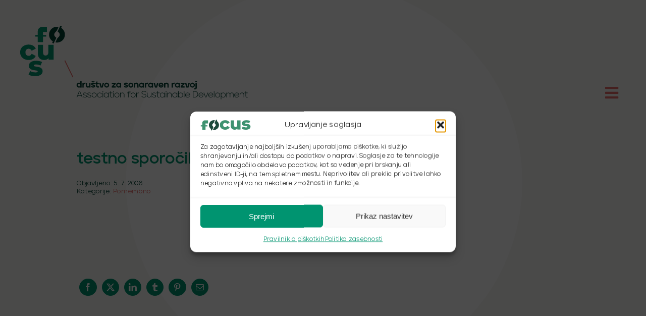

--- FILE ---
content_type: text/html; charset=UTF-8
request_url: https://focus.si/wp-admin/admin-ajax.php
body_size: -51
content:
<input type="hidden" id="fusion-form-nonce-13029" name="fusion-form-nonce-13029" value="a21c3333d7" />

--- FILE ---
content_type: text/html; charset=UTF-8
request_url: https://focus.si/wp-admin/admin-ajax.php
body_size: -52
content:
<input type="hidden" id="fusion-form-nonce-13029" name="fusion-form-nonce-13029" value="a21c3333d7" />

--- FILE ---
content_type: text/css
request_url: https://focus.si/wp-content/cache/flying-press/56958ccc3471.active-styles.css
body_size: 888
content:
#tab-8b265063cf9a7d5750f{padding-left:0!important}#post-12776 .fusion-post-medium{padding-top:20px!important;padding-bottom:20px!important;margin-top:0!important;margin-bottom:15px!important;border-top-width:1px!important;border-bottom-width:0!important;border-top-style:solid!important;border-bottom-style:solid!important}.fusion-post-medium .fusion-meta-info{padding-top:0!important;padding-bottom:0!important;margin-top:0!important;border-top-width:0!important;border-bottom-width:0!important}.fusion-title h1:nth-of-type(2){text-indent:-9px!important}#post-12776 .tab-pane{padding-left:0!important}#post-12776 .tab-link{padding-right:30px!important;padding-left:0!important}#blog-1-post-12758 .fusion-flexslider-loading{width:auto!important}.fusion-image-wrapper .attachment-full{clip-path:circle(50% at 50% 50%)!important;filter:opacity(.8) saturate(.9)!important;-o-transition-duration:0.25s!important;-moz-transition-duration:0.25s!important;-webkit-transition-duration:0.25s!important;transition-duration:0.25s!important}.fusion-image-wrapper .attachment-full:hover{filter:opacity(1) saturate(.9)!important;-o-transition-duration:0.25s!important;-moz-transition-duration:0.25s!important;-webkit-transition-duration:0.25s!important;transition-duration:0.25s!important}#menu-glavni .fusion-dropdown-submenu{border-bottom-width:0!important}#awb-oc-12877 [type="button"]{font-size:20px!important;font-weight:800!important;text-align:center!important}.sub-menu .menu-item-type-post_type{border-bottom-width:0!important}#awb-oc-12877 .tag-cloud-link{min-height:30px!important;padding:5px 7px 5px 7px!important;border-radius:20px!important}#awb-oc-12877 .fusion-search-submit{background-color:#083b2e!important}.fusion-carousel-item-wrapper .fusion-image-wrapper{max-width:170px!important;max-height:170px!important}.person-title{text-transform:lowercase!important}.fusion-blog-button{font-size:14px!important;font-weight:normal!important;width:33%!important;height:45px!important;padding-top:0!important;padding-right:20px!important;padding-left:20px!important;border-width:1px!important;border-style:solid!important;border-radius:50px!important}.wp-image-12850{text-shadow:0 0 #eb4848!important;width:451px!important;max-width:451px!important}html strong{font-family:jeko bold!important}.fusion-post-large .fusion-meta-info{margin-top:0!important;border-top-width:0!important;border-bottom-width:0!important}.fusion-single-line-meta{margin-top:25px!important}.entry-title a{color:#00966e!important}html b{font-family:jeko bold!important}.fusion-form-element-required{text-decoration:none!important}.fusion-content-tb h4:nth-of-type(1){text-transform:uppercase!important}@media (max-width:767.98px){.fusion-blog-button{width:auto!important}}@media (max-width:479.98px){#wrapper .wp-image-12773{width:100px!important;max-width:100px!important}.ltr{background-image:none!important}#menu-item-43 .fusion-background-highlight{padding-left:15px!important}#menu-item-49 .fusion-background-highlight{padding-left:15px!important}#menu-item-44>a{padding-left:15px!important}#menu-item-5746>a{padding-left:15px!important}#menu-item-696 .fusion-background-highlight{padding-left:15px!important}#menu-item-13512 .fusion-background-highlight{padding-left:15px!important}#menu-item-46>a{padding-left:30px!important}#menu-item-47 .fusion-background-highlight{padding-left:30px!important}#menu-item-45 .fusion-background-highlight{padding-left:30px!important}#menu-item-48 .fusion-background-highlight{padding-left:30px!important}}

--- FILE ---
content_type: image/svg+xml
request_url: https://focus.si/wp-content/uploads/2022/06/focus-logo.svg
body_size: 2168
content:
<?xml version="1.0" encoding="UTF-8"?><svg xmlns="http://www.w3.org/2000/svg" viewBox="0 0 95.52 108"><defs><style>.d{fill:#004234;}.e{fill:#00966e;}</style></defs><g id="a"/><g id="b"><g id="c"><g><path class="e" d="M57.3,13.54V2.86h-10.98c-4.78,0-8.66,3.88-8.66,8.66v8.35h-5.26v3.36h5.26v12.1h11.27v-12.1h6.58v-3.36h-6.58v-6.33h8.37Z"/><path class="e" d="M8.84,71.27c-2.79-1.41-4.96-3.38-6.51-5.89-1.55-2.51-2.33-5.36-2.33-8.54s.78-6.02,2.33-8.51c1.55-2.49,3.72-4.44,6.51-5.83,2.79-1.39,5.95-2.09,9.49-2.09s6.74,.78,9.37,2.33c2.63,1.55,4.5,3.7,5.6,6.45l-8.66,4.42c-1.45-2.87-3.58-4.3-6.36-4.3-2,0-3.66,.67-4.98,2-1.32,1.34-1.97,3.18-1.97,5.54s.66,4.27,1.97,5.63c1.31,1.35,2.97,2.03,4.98,2.03,2.79,0,4.91-1.43,6.36-4.3l8.66,4.42c-1.1,2.75-2.97,4.9-5.6,6.45-2.63,1.55-5.76,2.33-9.37,2.33s-6.7-.71-9.49-2.12"/><path class="e" d="M71.44,40.93v31.93h-10.66v-3.42c-1.18,1.3-2.59,2.28-4.24,2.95-1.65,.67-3.4,1-5.24,1-4.13,0-7.42-1.22-9.87-3.65-2.45-2.43-3.68-6.09-3.68-10.96v-17.85h11.19v16.03c0,2.4,.45,4.14,1.35,5.24,.9,1.1,2.22,1.65,3.95,1.65s3.21-.62,4.33-1.86c1.12-1.24,1.68-3.13,1.68-5.69v-15.38h11.19Z"/><path class="e" d="M24.22,107.09c-2.59-.61-4.67-1.4-6.24-2.39l3.36-7.66c1.45,.9,3.18,1.62,5.19,2.15,2,.53,3.99,.8,5.95,.8,1.81,0,3.09-.19,3.86-.56,.77-.37,1.15-.91,1.15-1.62s-.46-1.21-1.38-1.5c-.92-.29-2.39-.58-4.39-.86-2.55-.31-4.72-.73-6.51-1.24-1.79-.51-3.33-1.45-4.62-2.83-1.3-1.38-1.94-3.3-1.94-5.77,0-2.04,.61-3.86,1.83-5.45,1.22-1.59,2.99-2.85,5.33-3.77,2.34-.92,5.13-1.38,8.4-1.38,2.32,0,4.61,.24,6.89,.71,2.28,.47,4.18,1.14,5.72,2l-3.36,7.6c-2.83-1.57-5.89-2.36-9.19-2.36-1.77,0-3.06,.21-3.89,.62-.82,.41-1.24,.95-1.24,1.62,0,.75,.45,1.27,1.36,1.56,.9,.29,2.4,.6,4.48,.91,2.63,.39,4.81,.85,6.54,1.35,1.73,.51,3.23,1.44,4.51,2.8,1.28,1.36,1.91,3.25,1.91,5.69,0,2-.61,3.8-1.83,5.39-1.22,1.59-3.01,2.84-5.39,3.74-2.38,.9-5.24,1.35-8.57,1.35-2.67,0-5.3-.3-7.89-.91"/><path class="d" d="M87.34,4.6l1.49-3.14-3.07-1.45-5.82,12.29,2.63,2.38c2.44,2.21,2.62,5.99,.41,8.43l-3.97,4.38-3.87,8.17c7.47,1.56,15.31-2.08,18.74-9.27,3.79-7.94,.85-17.34-6.53-21.79"/><path class="d" d="M71.43,38.18l5.82-12.28-2.64-2.4c-2.44-2.21-2.62-5.99-.41-8.43l3.98-4.38,3.88-8.16c-7.47-1.58-15.32,2.07-18.76,9.26-3.79,7.94-.85,17.34,6.53,21.79l-1.49,3.14,3.08,1.46Z"/></g></g></g></svg>

--- FILE ---
content_type: image/svg+xml
request_url: https://focus.si/wp-content/uploads/2022/06/Focus-21-logo-cel-WEB.svg
body_size: 27329
content:
<?xml version="1.0" encoding="UTF-8"?><svg id="a" xmlns="http://www.w3.org/2000/svg" viewBox="0 0 485.73 160.74"><defs><style>.b{fill:#004234;}.c{fill:#00966e;}.d{fill:#084437;}.e{fill:none;stroke:#e76b68;stroke-width:1.88px;}</style></defs><g><path class="d" d="M125.66,133.48c-.9,0-1.74-.24-2.52-.72-.78-.48-1.4-1.12-1.85-1.93-.46-.8-.69-1.67-.69-2.61s.23-1.85,.69-2.66,1.07-1.45,1.84-1.92,1.61-.7,2.53-.7c.57,0,1.08,.09,1.55,.27,.47,.18,.89,.44,1.26,.77v-4.15h2.8v13.51h-2.8v-.85c-.37,.32-.79,.57-1.26,.74-.47,.17-.99,.26-1.55,.26Zm.27-2.53c.49,0,.94-.13,1.36-.38s.75-.59,1-1.01,.38-.88,.38-1.35-.13-.93-.38-1.35c-.25-.42-.59-.77-1-1.02-.42-.26-.87-.39-1.36-.39s-.96,.13-1.38,.38c-.42,.25-.75,.59-.98,1.01-.24,.42-.36,.88-.36,1.37s.12,.94,.36,1.36c.24,.42,.56,.75,.97,1,.41,.25,.87,.38,1.39,.38Z"/><path class="d" d="M132.97,133.33v-10.23h2.8v1.37c.32-.53,.79-.93,1.41-1.21,.62-.28,1.38-.34,2.28-.2v2.99c-.59-.22-1.17-.27-1.75-.16-.57,.11-1.04,.36-1.4,.75-.36,.39-.54,.88-.54,1.46v5.23h-2.8Z"/><path class="d" d="M144.55,133.5c-.75,0-1.44-.16-2.09-.49-.65-.33-1.17-.8-1.56-1.42-.39-.62-.59-1.33-.59-2.14v-6.35h2.8v5.63c0,.42,.09,.8,.27,1.13s.42,.58,.73,.76c.31,.18,.65,.27,1.02,.27,.45,0,.85-.11,1.2-.34,.35-.23,.61-.53,.8-.91,.19-.38,.28-.8,.28-1.26v-5.29h2.8v10.23h-2.8v-.95c-.35,.35-.76,.62-1.24,.82-.48,.2-1.02,.3-1.61,.3Z"/><path class="d" d="M155.99,133.48c-.66,0-1.33-.09-2.01-.27-.68-.18-1.38-.47-2.1-.87v-2.78c.5,.35,1.14,.68,1.92,1,.78,.32,1.51,.48,2.19,.48,.24,0,.47-.02,.68-.07,.21-.04,.38-.12,.51-.23s.2-.25,.2-.43c0-.27-.18-.49-.54-.65-.36-.16-.96-.33-1.81-.51-1.2-.26-2.08-.62-2.64-1.1-.57-.48-.85-1.13-.85-1.95,0-.66,.18-1.23,.54-1.71,.36-.48,.86-.85,1.5-1.1,.64-.25,1.38-.38,2.22-.38,.71,0,1.41,.08,2.09,.25s1.3,.39,1.84,.67v2.64c-.91-.45-1.69-.76-2.33-.93s-1.17-.25-1.61-.25c-.3,0-.55,.04-.75,.11-.21,.07-.36,.16-.46,.28-.1,.12-.15,.25-.15,.39,0,.23,.13,.41,.39,.52,.26,.12,.68,.23,1.27,.35,.15,.04,.31,.07,.47,.11,.16,.03,.32,.07,.49,.13,1.11,.3,1.92,.71,2.43,1.23,.51,.53,.77,1.18,.77,1.95,0,1.09-.43,1.88-1.28,2.37-.86,.49-1.85,.73-2.98,.73Zm-2.22-11.64l-1.85-2.51h2.76l1.08,1.45,1.08-1.45h2.76l-1.87,2.51h-3.96Z"/><path class="d" d="M168.11,133.23c-1.07,.31-2.05,.39-2.93,.23-.89-.15-1.6-.53-2.12-1.14s-.79-1.41-.79-2.41v-4.4h-1.74v-2.41h1.74v-2.24l2.76-.79v3.03h2.95v2.41h-2.95v4.38c0,.27,.12,.5,.35,.69,.23,.19,.58,.3,1.05,.31,.47,.01,1.03-.11,1.69-.37v2.7Z"/><path class="d" d="M171.77,133.33l-3.09-10.23h2.97l2.35,8.3,2.35-8.3h2.99l-3.09,10.23h-4.5Z"/><path class="d" d="M184.74,133.48c-.95,0-1.83-.24-2.63-.72-.8-.48-1.44-1.13-1.92-1.94-.48-.81-.71-1.68-.71-2.62s.24-1.83,.71-2.63c.48-.8,1.12-1.44,1.92-1.92,.8-.48,1.68-.71,2.63-.71s1.83,.24,2.63,.71c.8,.48,1.44,1.12,1.92,1.93,.48,.81,.71,1.69,.71,2.62s-.24,1.83-.71,2.64c-.48,.81-1.12,1.45-1.92,1.93-.8,.48-1.68,.71-2.63,.71Zm0-2.55c.49,0,.94-.13,1.34-.38,.41-.25,.73-.59,.96-1s.36-.87,.36-1.36-.12-.94-.36-1.36-.56-.75-.96-.99c-.4-.25-.85-.37-1.34-.37s-.94,.13-1.34,.38c-.4,.25-.73,.58-.96,.99-.24,.41-.36,.86-.36,1.35s.12,.94,.36,1.36c.24,.42,.56,.75,.96,1,.41,.25,.85,.38,1.34,.38Z"/><path class="d" d="M195.76,130.43l4.94-4.73h-4.92v-2.6h8.36v2.7l-5.08,4.94h5.06v2.61h-8.35v-2.91Z"/><path class="d" d="M209.98,133.48c-.9,0-1.74-.24-2.52-.72s-1.4-1.12-1.85-1.93c-.46-.8-.68-1.67-.68-2.61s.23-1.85,.68-2.66c.46-.81,1.07-1.45,1.84-1.92s1.61-.7,2.53-.7c.57,0,1.08,.09,1.55,.27,.47,.18,.89,.44,1.26,.77v-.87h2.8v10.23h-2.8v-.85c-.37,.32-.79,.57-1.26,.74s-.99,.26-1.55,.26Zm.27-2.53c.49,0,.94-.13,1.36-.38s.75-.59,1-1.01c.25-.42,.38-.88,.38-1.35s-.13-.93-.38-1.35c-.25-.42-.58-.77-1-1.02-.42-.26-.87-.39-1.36-.39s-.96,.13-1.38,.38-.75,.59-.98,1.01c-.24,.42-.36,.88-.36,1.37s.12,.94,.36,1.36c.24,.42,.56,.75,.97,1,.41,.25,.88,.38,1.39,.38Z"/><path class="d" d="M226.15,133.48c-.66,0-1.33-.09-2.01-.27-.68-.18-1.38-.47-2.1-.87v-2.78c.5,.35,1.14,.68,1.92,1,.78,.32,1.51,.48,2.19,.48,.24,0,.47-.02,.67-.07,.21-.04,.38-.12,.51-.23s.2-.25,.2-.43c0-.27-.18-.49-.54-.65s-.96-.33-1.81-.51c-1.2-.26-2.08-.62-2.64-1.1-.57-.48-.85-1.13-.85-1.95,0-.66,.18-1.23,.54-1.71,.36-.48,.86-.85,1.5-1.1s1.38-.38,2.22-.38c.71,0,1.41,.08,2.09,.25s1.3,.39,1.84,.67v2.64c-.91-.45-1.69-.76-2.33-.93s-1.17-.25-1.61-.25c-.3,0-.55,.04-.75,.11-.21,.07-.36,.16-.46,.28-.1,.12-.15,.25-.15,.39,0,.23,.13,.41,.39,.52,.26,.12,.68,.23,1.27,.35,.15,.04,.31,.07,.47,.11,.16,.03,.32,.07,.49,.13,1.11,.3,1.92,.71,2.43,1.23,.51,.53,.77,1.18,.77,1.95,0,1.09-.43,1.88-1.28,2.37-.86,.49-1.85,.73-2.98,.73Z"/><path class="d" d="M236.22,133.48c-.95,0-1.83-.24-2.63-.72s-1.44-1.13-1.92-1.94c-.48-.81-.71-1.68-.71-2.62s.24-1.83,.71-2.63c.48-.8,1.12-1.44,1.92-1.92,.8-.48,1.68-.71,2.63-.71s1.83,.24,2.63,.71c.8,.48,1.44,1.12,1.92,1.93,.48,.81,.71,1.69,.71,2.62s-.24,1.83-.71,2.64c-.48,.81-1.12,1.45-1.92,1.93-.8,.48-1.68,.71-2.63,.71Zm0-2.55c.49,0,.94-.13,1.34-.38,.41-.25,.73-.59,.96-1,.24-.42,.36-.87,.36-1.36s-.12-.94-.36-1.36c-.24-.42-.56-.75-.96-.99-.41-.25-.85-.37-1.34-.37s-.94,.13-1.34,.38c-.41,.25-.73,.58-.96,.99-.24,.41-.36,.86-.36,1.35s.12,.94,.36,1.36,.56,.75,.96,1c.41,.25,.85,.38,1.34,.38Z"/><path class="d" d="M242.65,133.33v-10.23h2.8v.95c.35-.35,.76-.62,1.24-.82,.48-.2,1.02-.3,1.61-.3,.75,0,1.44,.16,2.09,.49s1.17,.8,1.56,1.42c.39,.62,.59,1.33,.59,2.14v6.35h-2.8v-5.63c0-.42-.09-.8-.27-1.13-.18-.33-.42-.58-.73-.76-.31-.18-.65-.27-1.02-.27-.45,0-.85,.11-1.2,.34-.35,.23-.61,.53-.8,.91s-.28,.8-.28,1.26v5.29h-2.8Z"/><path class="d" d="M258.7,133.48c-.9,0-1.74-.24-2.52-.72s-1.4-1.12-1.85-1.93c-.46-.8-.68-1.67-.68-2.61s.23-1.85,.68-2.66c.46-.81,1.07-1.45,1.84-1.92s1.61-.7,2.53-.7c.57,0,1.08,.09,1.55,.27,.47,.18,.89,.44,1.26,.77v-.87h2.8v10.23h-2.8v-.85c-.37,.32-.79,.57-1.26,.74s-.99,.26-1.55,.26Zm.27-2.53c.49,0,.94-.13,1.36-.38s.75-.59,1-1.01c.25-.42,.38-.88,.38-1.35s-.13-.93-.38-1.35c-.25-.42-.58-.77-1-1.02-.42-.26-.87-.39-1.36-.39s-.96,.13-1.38,.38-.75,.59-.98,1.01c-.24,.42-.36,.88-.36,1.37s.12,.94,.36,1.36c.24,.42,.56,.75,.97,1,.41,.25,.88,.38,1.39,.38Z"/><path class="d" d="M266.01,133.33v-10.23h2.8v1.37c.32-.53,.79-.93,1.41-1.21,.62-.28,1.38-.34,2.28-.2v2.99c-.59-.22-1.17-.27-1.75-.16-.57,.11-1.04,.36-1.4,.75s-.54,.88-.54,1.46v5.23h-2.8Z"/><path class="d" d="M278.11,133.48c-.9,0-1.74-.24-2.52-.72s-1.4-1.12-1.85-1.93c-.46-.8-.68-1.67-.68-2.61s.23-1.85,.68-2.66c.46-.81,1.07-1.45,1.84-1.92s1.61-.7,2.53-.7c.57,0,1.08,.09,1.55,.27,.47,.18,.89,.44,1.26,.77v-.87h2.8v10.23h-2.8v-.85c-.37,.32-.79,.57-1.26,.74s-.99,.26-1.55,.26Zm.27-2.53c.49,0,.94-.13,1.36-.38s.75-.59,1-1.01c.25-.42,.38-.88,.38-1.35s-.13-.93-.38-1.35c-.25-.42-.58-.77-1-1.02-.42-.26-.87-.39-1.36-.39s-.96,.13-1.38,.38-.75,.59-.98,1.01c-.24,.42-.36,.88-.36,1.37s.12,.94,.36,1.36c.24,.42,.56,.75,.97,1,.41,.25,.88,.38,1.39,.38Z"/><path class="d" d="M287.66,133.33l-3.09-10.23h2.97l2.35,8.3,2.35-8.3h2.99l-3.09,10.23h-4.5Z"/><path class="d" d="M300.65,133.48c-.96,0-1.85-.24-2.66-.71s-1.45-1.12-1.91-1.93-.69-1.68-.69-2.62,.24-1.85,.71-2.66c.48-.81,1.12-1.45,1.93-1.92,.81-.47,1.68-.7,2.62-.7,.82,0,1.6,.18,2.33,.55,.73,.37,1.34,.87,1.83,1.5s.83,1.35,.99,2.15c.17,.73,.17,1.44,.02,2.12h-7.68c.1,.39,.28,.71,.52,.97,.24,.26,.54,.46,.88,.59,.34,.13,.71,.19,1.11,.19,.44,0,.87-.07,1.3-.22,.43-.15,.8-.36,1.11-.65l2.43,.69c-.4,.8-1.06,1.44-1.99,1.92s-1.88,.72-2.86,.72Zm2.45-6.35c-.1-.31-.27-.59-.49-.86-.22-.26-.5-.48-.84-.64-.33-.16-.71-.24-1.14-.24s-.81,.08-1.15,.24c-.34,.16-.62,.37-.85,.64-.23,.26-.39,.55-.49,.86h4.96Z"/><path class="d" d="M307.07,133.33v-10.23h2.8v.95c.35-.35,.76-.62,1.24-.82,.48-.2,1.02-.3,1.61-.3,.75,0,1.44,.16,2.09,.49s1.17,.8,1.56,1.42c.39,.62,.59,1.33,.59,2.14v6.35h-2.8v-5.63c0-.42-.09-.8-.27-1.13-.18-.33-.42-.58-.73-.76-.31-.18-.65-.27-1.02-.27-.45,0-.85,.11-1.2,.34-.35,.23-.61,.53-.8,.91s-.28,.8-.28,1.26v5.29h-2.8Z"/><path class="d" d="M323.17,133.33v-10.23h2.8v1.37c.32-.53,.79-.93,1.41-1.21,.62-.28,1.38-.34,2.28-.2v2.99c-.59-.22-1.17-.27-1.75-.16-.57,.11-1.04,.36-1.4,.75s-.54,.88-.54,1.46v5.23h-2.8Z"/><path class="d" d="M335.26,133.48c-.9,0-1.74-.24-2.52-.72s-1.4-1.12-1.85-1.93c-.46-.8-.68-1.67-.68-2.61s.23-1.85,.68-2.66c.46-.81,1.07-1.45,1.84-1.92s1.61-.7,2.53-.7c.57,0,1.08,.09,1.55,.27,.47,.18,.89,.44,1.26,.77v-.87h2.8v10.23h-2.8v-.85c-.37,.32-.79,.57-1.26,.74s-.99,.26-1.55,.26Zm.27-2.53c.49,0,.94-.13,1.36-.38s.75-.59,1-1.01c.25-.42,.38-.88,.38-1.35s-.13-.93-.38-1.35c-.25-.42-.58-.77-1-1.02-.42-.26-.87-.39-1.36-.39s-.96,.13-1.38,.38-.75,.59-.98,1.01c-.24,.42-.36,.88-.36,1.37s.12,.94,.36,1.36c.24,.42,.56,.75,.97,1,.41,.25,.88,.38,1.39,.38Z"/><path class="d" d="M342.38,130.43l4.94-4.73h-4.92v-2.6h8.36v2.7l-5.08,4.94h5.06v2.61h-8.36v-2.91Z"/><path class="d" d="M354.58,133.33l-3.09-10.23h2.97l2.35,8.3,2.35-8.3h2.99l-3.09,10.23h-4.5Z"/><path class="d" d="M367.54,133.48c-.95,0-1.83-.24-2.63-.72s-1.44-1.13-1.92-1.94c-.48-.81-.71-1.68-.71-2.62s.24-1.83,.71-2.63c.48-.8,1.12-1.44,1.92-1.92,.8-.48,1.68-.71,2.63-.71s1.83,.24,2.63,.71c.8,.48,1.44,1.12,1.92,1.93,.48,.81,.71,1.69,.71,2.62s-.24,1.83-.71,2.64c-.48,.81-1.12,1.45-1.92,1.93-.8,.48-1.68,.71-2.63,.71Zm0-2.55c.49,0,.94-.13,1.34-.38,.41-.25,.73-.59,.96-1,.24-.42,.36-.87,.36-1.36s-.12-.94-.36-1.36c-.24-.42-.56-.75-.96-.99-.41-.25-.85-.37-1.34-.37s-.94,.13-1.34,.38c-.41,.25-.73,.58-.96,.99-.24,.41-.36,.86-.36,1.35s.12,.94,.36,1.36,.56,.75,.96,1c.41,.25,.85,.38,1.34,.38Z"/><path class="d" d="M371.35,134.81c.79,.09,1.37,.1,1.76,.03s.64-.21,.75-.41c.12-.2,.17-.48,.17-.84v-10.5h2.8v10.34c0,1.61-.46,2.72-1.39,3.34s-2.29,.78-4.09,.48v-2.45Zm4.07-12.64c-.48,0-.88-.16-1.22-.49-.33-.33-.5-.73-.5-1.21s.17-.88,.5-1.22,.74-.5,1.22-.5,.88,.17,1.22,.5,.5,.74,.5,1.22-.17,.88-.5,1.21c-.33,.33-.74,.49-1.22,.49Z"/></g><g><path class="d" d="M120.66,154.55l5.33-13.51h1.95l5.25,13.51h-1.14l-1.37-3.49h-7.49l-1.41,3.49h-1.12Zm2.89-4.5h6.75l-3.36-8.68-3.4,8.68Z"/><path class="d" d="M138.45,154.71c-.86,0-1.69-.16-2.49-.48-.8-.32-1.46-.73-1.99-1.22v-1.23c.49,.57,1.15,1.04,1.97,1.42,.82,.38,1.66,.57,2.51,.57,.51,0,.98-.08,1.4-.25s.75-.39,1-.68c.25-.28,.38-.6,.38-.96,0-.46-.25-.88-.76-1.24-.51-.36-1.31-.64-2.4-.85-1.42-.26-2.45-.59-3.1-.99s-.97-.99-.97-1.77c0-.59,.19-1.11,.56-1.55,.37-.44,.86-.77,1.48-.99,.61-.22,1.27-.33,1.98-.33,.8,0,1.55,.13,2.25,.39,.7,.26,1.29,.58,1.77,.96v1.1c-.6-.48-1.25-.85-1.94-1.11-.69-.26-1.38-.4-2.07-.4-.5,0-.98,.08-1.43,.23s-.81,.38-1.09,.67c-.28,.29-.41,.63-.41,1.03,0,.42,.17,.76,.5,1,.33,.25,.86,.44,1.58,.6,.22,.06,.45,.12,.69,.16,.24,.04,.48,.09,.72,.14,1.32,.27,2.28,.65,2.86,1.13,.58,.48,.87,1.08,.87,1.8,.01,.89-.35,1.58-1.08,2.08-.73,.5-1.65,.75-2.76,.75Z"/><path class="d" d="M148.04,154.71c-.86,0-1.69-.16-2.49-.48-.8-.32-1.46-.73-1.99-1.22v-1.23c.49,.57,1.15,1.04,1.97,1.42,.82,.38,1.66,.57,2.51,.57,.51,0,.98-.08,1.4-.25s.75-.39,1-.68c.25-.28,.38-.6,.38-.96,0-.46-.25-.88-.76-1.24-.51-.36-1.31-.64-2.4-.85-1.42-.26-2.45-.59-3.1-.99s-.97-.99-.97-1.77c0-.59,.19-1.11,.56-1.55,.37-.44,.86-.77,1.48-.99,.61-.22,1.27-.33,1.98-.33,.8,0,1.55,.13,2.25,.39,.7,.26,1.29,.58,1.77,.96v1.1c-.6-.48-1.25-.85-1.94-1.11-.69-.26-1.38-.4-2.07-.4-.5,0-.98,.08-1.43,.23s-.81,.38-1.09,.67c-.28,.29-.41,.63-.41,1.03,0,.42,.17,.76,.5,1,.33,.25,.86,.44,1.58,.6,.22,.06,.45,.12,.69,.16,.24,.04,.48,.09,.72,.14,1.32,.27,2.28,.65,2.86,1.13,.58,.48,.87,1.08,.87,1.8,.01,.89-.35,1.58-1.08,2.08-.73,.5-1.65,.75-2.76,.75Z"/><path class="d" d="M158.17,154.71c-.96,0-1.85-.23-2.64-.7-.8-.47-1.43-1.11-1.89-1.92-.46-.81-.69-1.7-.69-2.66s.23-1.83,.69-2.63c.46-.8,1.09-1.44,1.89-1.92,.8-.48,1.68-.71,2.64-.71s1.83,.24,2.63,.72c.8,.48,1.44,1.13,1.9,1.93,.46,.8,.69,1.68,.69,2.61s-.23,1.83-.69,2.64c-.46,.81-1.1,1.45-1.9,1.93-.8,.48-1.68,.71-2.63,.71Zm0-1c.76,0,1.46-.19,2.11-.58s1.16-.9,1.53-1.55c.37-.65,.56-1.37,.56-2.15s-.19-1.49-.57-2.14-.89-1.17-1.53-1.55c-.64-.38-1.34-.57-2.1-.57s-1.48,.19-2.12,.57c-.64,.38-1.15,.89-1.52,1.54s-.56,1.37-.56,2.15,.19,1.52,.57,2.18,.89,1.17,1.52,1.54,1.34,.56,2.11,.56Z"/><path class="d" d="M169.69,154.71c-.96,0-1.85-.24-2.64-.72-.8-.48-1.42-1.13-1.88-1.94s-.69-1.68-.69-2.62,.23-1.83,.69-2.63c.46-.8,1.09-1.44,1.89-1.92,.8-.48,1.67-.71,2.62-.71,1.09,0,2.07,.3,2.92,.91s1.48,1.39,1.86,2.35l-1.04,.17c-.33-.73-.84-1.33-1.51-1.78s-1.42-.67-2.24-.67c-.77,0-1.48,.19-2.11,.58-.64,.39-1.14,.91-1.51,1.56-.37,.66-.56,1.37-.56,2.14s.19,1.52,.56,2.18c.37,.66,.88,1.17,1.52,1.55,.64,.38,1.34,.57,2.1,.57,.84,0,1.59-.22,2.25-.67,.66-.45,1.16-1.04,1.5-1.78l1.04,.19c-.4,.96-1.03,1.75-1.88,2.34-.86,.6-1.82,.9-2.9,.9Z"/><path class="d" d="M176.52,142.4c-.24,0-.45-.08-.62-.25-.17-.17-.25-.37-.25-.62s.08-.45,.25-.61c.17-.16,.37-.24,.62-.24,.26,0,.47,.08,.64,.24,.17,.16,.25,.36,.25,.61s-.08,.45-.25,.62c-.17,.17-.38,.25-.64,.25Zm-.54,12.16v-10.23h1.06v10.23h-1.06Z"/><path class="d" d="M183.83,154.71c-.95,0-1.82-.23-2.61-.7-.79-.47-1.42-1.11-1.87-1.92s-.69-1.7-.69-2.66,.23-1.83,.69-2.63,1.08-1.44,1.87-1.92c.79-.48,1.66-.71,2.61-.71s1.75,.23,2.51,.69c.76,.46,1.34,1.08,1.74,1.85v-2.37h1.06v10.23h-1.06v-2.39c-.4,.77-.98,1.39-1.74,1.85-.76,.46-1.6,.69-2.51,.69Zm.06-.98c.77,0,1.48-.19,2.13-.58,.65-.39,1.16-.91,1.53-1.56s.56-1.38,.56-2.16-.19-1.47-.57-2.13c-.38-.66-.89-1.19-1.53-1.57-.64-.39-1.35-.58-2.12-.58s-1.48,.19-2.12,.58c-.64,.39-1.15,.91-1.52,1.56-.37,.66-.56,1.37-.56,2.14s.19,1.52,.56,2.18c.37,.66,.88,1.17,1.52,1.55,.64,.38,1.35,.57,2.12,.57Z"/><path class="d" d="M197.03,154.53c-1,.23-1.84,.27-2.51,.13-.67-.15-1.17-.49-1.51-1.01-.34-.53-.51-1.24-.51-2.14v-6.23h-2.32v-.95h2.32v-2.88l1.06-.35v3.22h3.51v.95h-3.51v6.21c0,.68,.13,1.21,.38,1.57,.25,.37,.63,.58,1.15,.65,.51,.06,1.16,0,1.95-.21v1.04Z"/><path class="d" d="M199.17,142.4c-.24,0-.45-.08-.62-.25-.17-.17-.25-.37-.25-.62s.08-.45,.25-.61c.17-.16,.37-.24,.62-.24,.26,0,.47,.08,.64,.24,.17,.16,.25,.36,.25,.61s-.08,.45-.25,.62c-.17,.17-.38,.25-.64,.25Zm-.54,12.16v-10.23h1.06v10.23h-1.06Z"/><path class="d" d="M206.56,154.71c-.96,0-1.85-.23-2.64-.7-.8-.47-1.43-1.11-1.89-1.92s-.69-1.7-.69-2.66,.23-1.83,.69-2.63,1.09-1.44,1.89-1.92c.8-.48,1.68-.71,2.64-.71s1.83,.24,2.63,.72c.8,.48,1.44,1.13,1.9,1.93s.69,1.68,.69,2.61-.23,1.83-.69,2.64-1.1,1.45-1.9,1.93c-.8,.48-1.68,.71-2.63,.71Zm0-1c.76,0,1.46-.19,2.11-.58s1.16-.9,1.53-1.55c.37-.65,.56-1.37,.56-2.15s-.19-1.49-.57-2.14c-.38-.66-.89-1.17-1.53-1.55-.64-.38-1.34-.57-2.1-.57s-1.48,.19-2.12,.57c-.64,.38-1.15,.89-1.52,1.54s-.56,1.37-.56,2.15,.19,1.52,.57,2.18c.38,.66,.89,1.17,1.52,1.54s1.34,.56,2.11,.56Z"/><path class="d" d="M213.32,154.55v-10.23h1.04v2.18c.33-.68,.84-1.25,1.5-1.69,.67-.44,1.45-.67,2.35-.67,.77,0,1.49,.17,2.16,.51s1.2,.84,1.6,1.5c.4,.66,.6,1.42,.6,2.3v6.1h-1.06v-5.73c0-.77-.16-1.43-.47-1.99-.31-.55-.73-.97-1.25-1.25-.52-.28-1.09-.42-1.71-.42-.69,0-1.33,.18-1.9,.53s-1.02,.85-1.34,1.49-.48,1.37-.48,2.19v5.19h-1.04Z"/><path class="d" d="M230.84,154.55l-.02-9.28h-2.43v-.95h2.43v-.35c0-.9,.2-1.61,.61-2.12s.96-.84,1.68-.97,1.55-.08,2.5,.16v.87c-1.16-.3-2.07-.29-2.74,.02s-1,.99-1,2.04v.35h3.63v.95h-3.61v9.28h-1.04Z"/><path class="d" d="M241.1,154.71c-.96,0-1.85-.23-2.64-.7-.8-.47-1.43-1.11-1.89-1.92s-.69-1.7-.69-2.66,.23-1.83,.69-2.63,1.09-1.44,1.89-1.92c.8-.48,1.68-.71,2.64-.71s1.83,.24,2.63,.72c.8,.48,1.44,1.13,1.9,1.93s.69,1.68,.69,2.61-.23,1.83-.69,2.64-1.1,1.45-1.9,1.93c-.8,.48-1.68,.71-2.63,.71Zm0-1c.76,0,1.46-.19,2.11-.58s1.16-.9,1.53-1.55c.37-.65,.56-1.37,.56-2.15s-.19-1.49-.57-2.14c-.38-.66-.89-1.17-1.53-1.55-.64-.38-1.34-.57-2.1-.57s-1.48,.19-2.12,.57c-.64,.38-1.15,.89-1.52,1.54s-.56,1.37-.56,2.15,.19,1.52,.57,2.18c.38,.66,.89,1.17,1.52,1.54s1.34,.56,2.11,.56Z"/><path class="d" d="M247.86,154.55v-10.23h1.04v2.33c.33-.9,.89-1.56,1.67-1.99,.78-.42,1.7-.55,2.77-.37v1.1c-.82-.18-1.58-.13-2.26,.14-.68,.28-1.22,.75-1.6,1.42s-.58,1.5-.58,2.49v5.09h-1.04Z"/><path class="d" d="M264.43,154.71c-1.06,0-2.01-.19-2.86-.58-.85-.39-1.67-.94-2.45-1.66v-1.24c.8,.79,1.66,1.39,2.58,1.81,.92,.42,1.85,.64,2.79,.64,.66,0,1.27-.1,1.84-.29,.57-.19,1.04-.48,1.39-.87,.35-.39,.53-.86,.53-1.43,0-.75-.32-1.34-.96-1.79-.64-.45-1.7-.84-3.16-1.16-1.2-.27-2.14-.55-2.84-.83-.69-.28-1.23-.65-1.59-1.09-.37-.44-.55-.99-.55-1.65,0-.79,.24-1.46,.73-2.02,.49-.56,1.12-.98,1.88-1.26s1.57-.42,2.4-.42c1.03,0,1.94,.16,2.73,.49s1.5,.74,2.11,1.24v1.24c-.63-.58-1.37-1.05-2.21-1.42-.84-.37-1.72-.55-2.63-.55-.64,0-1.27,.1-1.88,.31-.61,.21-1.11,.51-1.51,.92s-.59,.89-.59,1.46c0,.48,.16,.87,.47,1.19,.31,.32,.73,.57,1.25,.77,.52,.2,1.21,.4,2.05,.59,.12,.03,.34,.08,.68,.15,1.68,.37,2.88,.86,3.58,1.47s1.06,1.38,1.07,2.32c0,.81-.23,1.49-.68,2.04-.45,.55-1.04,.96-1.78,1.23-.74,.26-1.54,.4-2.4,.4Z"/><path class="d" d="M275.16,154.73c-.77,0-1.49-.17-2.15-.51-.66-.34-1.2-.84-1.6-1.5s-.61-1.42-.61-2.3v-6.1h1.06v5.73c0,.77,.16,1.43,.47,1.99,.31,.55,.73,.97,1.25,1.25,.52,.28,1.09,.42,1.71,.42,.69,0,1.33-.18,1.9-.53s1.02-.85,1.34-1.49,.48-1.37,.48-2.19v-5.19h1.06v10.23h-1.06v-2.18c-.33,.68-.84,1.25-1.5,1.69-.67,.44-1.45,.67-2.35,.67Z"/><path class="d" d="M286.18,154.71c-.86,0-1.69-.16-2.49-.48-.8-.32-1.46-.73-1.99-1.22v-1.23c.49,.57,1.14,1.04,1.97,1.42,.82,.38,1.66,.57,2.51,.57,.51,0,.98-.08,1.4-.25s.75-.39,1-.68c.25-.28,.38-.6,.38-.96,0-.46-.25-.88-.76-1.24-.51-.36-1.31-.64-2.4-.85-1.42-.26-2.45-.59-3.1-.99-.65-.41-.97-.99-.97-1.77,0-.59,.19-1.11,.56-1.55,.37-.44,.87-.77,1.48-.99,.61-.22,1.27-.33,1.98-.33,.8,0,1.55,.13,2.25,.39,.7,.26,1.29,.58,1.77,.96v1.1c-.61-.48-1.25-.85-1.94-1.11-.69-.26-1.38-.4-2.07-.4-.5,0-.98,.08-1.43,.23-.45,.15-.81,.38-1.09,.67s-.42,.63-.42,1.03c0,.42,.17,.76,.5,1,.33,.25,.86,.44,1.58,.6,.22,.06,.45,.12,.69,.16,.24,.04,.48,.09,.72,.14,1.32,.27,2.28,.65,2.86,1.13s.87,1.08,.87,1.8c.01,.89-.35,1.58-1.08,2.08-.73,.5-1.65,.75-2.76,.75Z"/><path class="d" d="M297.42,154.53c-1,.23-1.84,.27-2.51,.13-.67-.15-1.17-.49-1.51-1.01-.34-.53-.51-1.24-.51-2.14v-6.23h-2.32v-.95h2.32v-2.88l1.06-.35v3.22h3.51v.95h-3.51v6.21c0,.68,.12,1.21,.38,1.57,.25,.37,.63,.58,1.15,.65s1.17,0,1.95-.21v1.04Z"/><path class="d" d="M303.41,154.71c-.95,0-1.82-.23-2.61-.7s-1.42-1.11-1.87-1.92c-.46-.81-.68-1.7-.68-2.66s.23-1.83,.68-2.63c.46-.8,1.08-1.44,1.87-1.92,.79-.48,1.66-.71,2.61-.71s1.75,.23,2.51,.69c.76,.46,1.34,1.08,1.74,1.85v-2.37h1.06v10.23h-1.06v-2.39c-.4,.77-.98,1.39-1.74,1.85-.76,.46-1.6,.69-2.51,.69Zm.06-.98c.77,0,1.48-.19,2.13-.58,.65-.39,1.16-.91,1.53-1.56s.56-1.38,.56-2.16-.19-1.47-.57-2.13c-.38-.66-.89-1.19-1.53-1.57-.64-.39-1.35-.58-2.12-.58s-1.48,.19-2.12,.58c-.64,.39-1.15,.91-1.52,1.56s-.56,1.37-.56,2.14,.19,1.52,.56,2.18,.88,1.17,1.52,1.55c.64,.38,1.35,.57,2.12,.57Z"/><path class="d" d="M311.38,142.4c-.24,0-.45-.08-.62-.25s-.25-.37-.25-.62,.08-.45,.25-.61c.17-.16,.37-.24,.62-.24,.26,0,.47,.08,.64,.24,.17,.16,.25,.36,.25,.61s-.08,.45-.25,.62-.38,.25-.64,.25Zm-.54,12.16v-10.23h1.06v10.23h-1.06Z"/><path class="d" d="M314.06,154.55v-10.23h1.04v2.18c.33-.68,.84-1.25,1.5-1.69,.67-.44,1.45-.67,2.35-.67,.77,0,1.49,.17,2.16,.51s1.2,.84,1.6,1.5c.4,.66,.6,1.42,.6,2.3v6.1h-1.06v-5.73c0-.77-.16-1.43-.47-1.99-.31-.55-.73-.97-1.25-1.25-.52-.28-1.09-.42-1.71-.42-.69,0-1.33,.18-1.9,.53s-1.02,.85-1.34,1.49-.48,1.37-.48,2.19v5.19h-1.04Z"/><path class="d" d="M329.9,154.71c-.95,0-1.82-.23-2.61-.7s-1.42-1.11-1.87-1.92c-.46-.81-.68-1.7-.68-2.66s.23-1.83,.68-2.63c.46-.8,1.08-1.44,1.87-1.92,.79-.48,1.66-.71,2.61-.71s1.75,.23,2.51,.69c.76,.46,1.34,1.08,1.74,1.85v-2.37h1.06v10.23h-1.06v-2.39c-.4,.77-.98,1.39-1.74,1.85-.76,.46-1.6,.69-2.51,.69Zm.06-.98c.77,0,1.48-.19,2.13-.58,.65-.39,1.16-.91,1.53-1.56s.56-1.38,.56-2.16-.19-1.47-.57-2.13c-.38-.66-.89-1.19-1.53-1.57-.64-.39-1.35-.58-2.12-.58s-1.48,.19-2.12,.58c-.64,.39-1.15,.91-1.52,1.56s-.56,1.37-.56,2.14,.19,1.52,.56,2.18,.88,1.17,1.52,1.55c.64,.38,1.35,.57,2.12,.57Z"/><path class="d" d="M342.42,154.73c-.93,0-1.76-.23-2.52-.69-.75-.46-1.33-1.08-1.73-1.85v2.37h-1.06v-13.51h1.06v5.67c.4-.77,.97-1.39,1.73-1.85s1.59-.69,2.52-.69,1.82,.23,2.62,.7,1.42,1.11,1.87,1.92c.46,.81,.69,1.7,.69,2.66s-.23,1.83-.69,2.63c-.46,.8-1.08,1.44-1.86,1.92-.79,.48-1.66,.71-2.62,.71Zm-.08-.98c.77,0,1.48-.19,2.13-.58,.65-.39,1.16-.91,1.53-1.56,.37-.66,.56-1.37,.56-2.14s-.19-1.52-.57-2.18c-.38-.66-.89-1.18-1.53-1.56-.64-.39-1.35-.58-2.12-.58s-1.46,.2-2.11,.59c-.65,.39-1.16,.92-1.54,1.57-.38,.66-.57,1.38-.57,2.16s.19,1.47,.57,2.13c.38,.66,.89,1.19,1.54,1.57,.65,.39,1.35,.58,2.11,.58Z"/><path class="d" d="M349.27,154.55v-13.51h1.06v13.51h-1.06Z"/><path class="d" d="M357.22,154.71c-.96,0-1.84-.23-2.63-.7-.79-.47-1.42-1.11-1.88-1.92s-.69-1.7-.69-2.66,.23-1.83,.69-2.63,1.09-1.44,1.89-1.92c.8-.48,1.67-.71,2.62-.71,.9,0,1.72,.21,2.47,.63,.75,.42,1.35,.99,1.82,1.71s.75,1.51,.84,2.37c.05,.3,.06,.61,.02,.95h-9.3c.04,.75,.25,1.42,.64,2.02,.39,.6,.89,1.06,1.51,1.4,.62,.33,1.29,.5,2.01,.5,.77,0,1.49-.18,2.14-.55,.66-.37,1.17-.86,1.54-1.48l1.02,.15c-.42,.86-1.06,1.55-1.91,2.07-.85,.52-1.78,.78-2.8,.78Zm4.07-5.79c-.06-.69-.28-1.33-.65-1.91-.37-.58-.85-1.04-1.45-1.37-.6-.33-1.26-.5-1.98-.5s-1.41,.17-2.02,.5c-.61,.33-1.1,.79-1.48,1.37-.37,.58-.59,1.22-.66,1.91h8.22Z"/><path class="d" d="M368.55,154.55v-13.51h4.19c1.29,0,2.45,.29,3.5,.87,1.05,.58,1.88,1.39,2.49,2.42,.61,1.04,.92,2.19,.92,3.46s-.3,2.43-.91,3.45c-.61,1.03-1.43,1.84-2.48,2.42-1.05,.59-2.22,.88-3.52,.88h-4.19Zm4.19-1.02c1.11,0,2.1-.25,2.99-.74s1.58-1.18,2.07-2.05,.74-1.85,.74-2.93-.25-2.08-.75-2.95c-.5-.87-1.2-1.56-2.08-2.04-.89-.49-1.88-.73-2.97-.73h-3.11v11.46h3.11Z"/><path class="d" d="M385.95,154.71c-.96,0-1.84-.23-2.63-.7-.79-.47-1.42-1.11-1.88-1.92s-.69-1.7-.69-2.66,.23-1.83,.69-2.63,1.09-1.44,1.89-1.92c.8-.48,1.67-.71,2.62-.71,.9,0,1.72,.21,2.47,.63,.75,.42,1.35,.99,1.82,1.71s.75,1.51,.84,2.37c.05,.3,.06,.61,.02,.95h-9.3c.04,.75,.25,1.42,.64,2.02,.39,.6,.89,1.06,1.51,1.4,.62,.33,1.29,.5,2.01,.5,.77,0,1.49-.18,2.14-.55,.66-.37,1.17-.86,1.54-1.48l1.02,.15c-.42,.86-1.06,1.55-1.91,2.07-.85,.52-1.78,.78-2.8,.78Zm4.07-5.79c-.06-.69-.28-1.33-.65-1.91-.37-.58-.85-1.04-1.45-1.37-.6-.33-1.26-.5-1.98-.5s-1.41,.17-2.02,.5c-.61,.33-1.1,.79-1.48,1.37-.37,.58-.59,1.22-.66,1.91h8.22Z"/><path class="d" d="M395.23,154.55l-3.94-10.23h1.14l3.76,9.94,3.74-9.94h1.14l-3.94,10.23h-1.91Z"/><path class="d" d="M406.54,154.71c-.96,0-1.84-.23-2.63-.7-.79-.47-1.42-1.11-1.88-1.92s-.69-1.7-.69-2.66,.23-1.83,.69-2.63,1.09-1.44,1.89-1.92c.8-.48,1.67-.71,2.62-.71,.9,0,1.72,.21,2.47,.63,.75,.42,1.35,.99,1.82,1.71s.75,1.51,.84,2.37c.05,.3,.06,.61,.02,.95h-9.3c.04,.75,.25,1.42,.64,2.02,.39,.6,.89,1.06,1.51,1.4,.62,.33,1.29,.5,2.01,.5,.77,0,1.49-.18,2.14-.55,.66-.37,1.17-.86,1.54-1.48l1.02,.15c-.42,.86-1.06,1.55-1.91,2.07-.85,.52-1.78,.78-2.8,.78Zm4.07-5.79c-.06-.69-.28-1.33-.65-1.91-.37-.58-.85-1.04-1.45-1.37-.6-.33-1.26-.5-1.98-.5s-1.41,.17-2.02,.5c-.61,.33-1.1,.79-1.48,1.37-.37,.58-.59,1.22-.66,1.91h8.22Z"/><path class="d" d="M413.25,154.55v-13.51h1.06v13.51h-1.06Z"/><path class="d" d="M421.23,154.71c-.96,0-1.85-.23-2.64-.7-.8-.47-1.43-1.11-1.89-1.92s-.69-1.7-.69-2.66,.23-1.83,.69-2.63,1.09-1.44,1.89-1.92c.8-.48,1.68-.71,2.64-.71s1.83,.24,2.63,.72c.8,.48,1.44,1.13,1.9,1.93s.69,1.68,.69,2.61-.23,1.83-.69,2.64-1.1,1.45-1.9,1.93c-.8,.48-1.68,.71-2.63,.71Zm0-1c.76,0,1.46-.19,2.11-.58s1.16-.9,1.53-1.55c.37-.65,.56-1.37,.56-2.15s-.19-1.49-.57-2.14c-.38-.66-.89-1.17-1.53-1.55-.64-.38-1.34-.57-2.1-.57s-1.48,.19-2.12,.57c-.64,.38-1.15,.89-1.52,1.54s-.56,1.37-.56,2.15,.19,1.52,.57,2.18c.38,.66,.89,1.17,1.52,1.54s1.34,.56,2.11,.56Z"/><path class="d" d="M427.98,158.6v-14.28h1.04v2.33c.41-.75,.99-1.35,1.75-1.81,.75-.46,1.59-.69,2.52-.69s1.8,.24,2.59,.71c.79,.48,1.42,1.12,1.88,1.92s.69,1.68,.69,2.63-.23,1.85-.69,2.66-1.09,1.45-1.87,1.92-1.65,.7-2.6,.7-1.77-.23-2.52-.69c-.75-.46-1.33-1.07-1.75-1.83v6.42h-1.04Zm5.23-4.86c.77,0,1.48-.19,2.12-.58,.64-.39,1.15-.91,1.53-1.56,.38-.66,.57-1.38,.57-2.18s-.19-1.49-.56-2.14-.88-1.18-1.52-1.56c-.64-.39-1.36-.58-2.14-.58s-1.48,.19-2.12,.58c-.64,.39-1.15,.91-1.53,1.57-.38,.66-.57,1.37-.57,2.13s.19,1.5,.56,2.16,.88,1.18,1.53,1.57c.65,.39,1.36,.59,2.13,.59Z"/><path class="d" d="M439.92,154.55v-10.23h1.06v2.06c.26-.64,.68-1.18,1.27-1.6,.59-.42,1.29-.64,2.1-.64s1.52,.23,2.13,.68c.61,.46,1.05,1.12,1.32,1.98,.27-.81,.74-1.46,1.42-1.94,.68-.48,1.44-.72,2.29-.72,.72,0,1.37,.17,1.94,.5,.57,.33,1.03,.83,1.36,1.48,.33,.65,.5,1.42,.5,2.33v6.1h-1.04v-5.75c0-1.17-.26-2.07-.78-2.71-.52-.64-1.23-.96-2.11-.96-.67,0-1.25,.17-1.73,.51s-.85,.79-1.11,1.35c-.26,.56-.39,1.16-.39,1.8v5.75h-1.06v-5.75c0-1.17-.27-2.07-.8-2.71s-1.23-.96-2.09-.96c-.67,0-1.25,.18-1.74,.53-.49,.35-.86,.82-1.11,1.39s-.38,1.19-.38,1.84v5.65h-1.06Z"/><path class="d" d="M461.88,154.71c-.96,0-1.84-.23-2.63-.7-.79-.47-1.42-1.11-1.88-1.92s-.69-1.7-.69-2.66,.23-1.83,.69-2.63,1.09-1.44,1.89-1.92c.8-.48,1.67-.71,2.62-.71,.9,0,1.72,.21,2.47,.63,.75,.42,1.35,.99,1.82,1.71s.75,1.51,.84,2.37c.05,.3,.06,.61,.02,.95h-9.3c.04,.75,.25,1.42,.64,2.02,.39,.6,.89,1.06,1.51,1.4,.62,.33,1.29,.5,2.01,.5,.77,0,1.49-.18,2.14-.55,.66-.37,1.17-.86,1.54-1.48l1.02,.15c-.42,.86-1.06,1.55-1.91,2.07-.85,.52-1.78,.78-2.8,.78Zm4.07-5.79c-.06-.69-.28-1.33-.65-1.91-.37-.58-.85-1.04-1.45-1.37-.6-.33-1.26-.5-1.98-.5s-1.41,.17-2.02,.5c-.61,.33-1.1,.79-1.48,1.37-.37,.58-.59,1.22-.66,1.91h8.22Z"/><path class="d" d="M468.42,154.55v-10.23h1.04v2.18c.33-.68,.84-1.25,1.5-1.69,.67-.44,1.45-.67,2.35-.67,.77,0,1.49,.17,2.16,.51s1.2,.84,1.6,1.5c.4,.66,.6,1.42,.6,2.3v6.1h-1.06v-5.73c0-.77-.16-1.43-.47-1.99-.31-.55-.73-.97-1.25-1.25-.52-.28-1.09-.42-1.71-.42-.69,0-1.33,.18-1.9,.53s-1.02,.85-1.34,1.49-.48,1.37-.48,2.19v5.19h-1.04Z"/><path class="d" d="M485.32,154.53c-1,.23-1.84,.27-2.51,.13-.67-.15-1.17-.49-1.51-1.01-.34-.53-.51-1.24-.51-2.14v-6.23h-2.32v-.95h2.32v-2.88l1.06-.35v3.22h3.51v.95h-3.51v6.21c0,.68,.12,1.21,.38,1.57,.25,.37,.63,.58,1.15,.65s1.17,0,1.95-.21v1.04Z"/></g><line class="e" x1="112.77" y1="111.15" x2="95.49" y2="75.54"/><g><path class="c" d="M57.54,14.54V3.86h-10.98c-4.78,0-8.66,3.88-8.66,8.66v8.35h-5.26v3.36h5.26v12.1h11.27v-12.1h6.58v-3.36h-6.58v-6.33h8.37Z"/><path class="c" d="M9.07,72.27c-2.79-1.41-4.96-3.38-6.51-5.89-1.55-2.51-2.33-5.36-2.33-8.54s.78-6.02,2.33-8.51c1.55-2.49,3.72-4.44,6.51-5.83,2.79-1.39,5.95-2.09,9.49-2.09s6.74,.78,9.37,2.33c2.63,1.55,4.5,3.7,5.6,6.45l-8.66,4.42c-1.45-2.87-3.58-4.3-6.36-4.3-2,0-3.66,.67-4.98,2-1.32,1.34-1.97,3.18-1.97,5.54s.66,4.27,1.97,5.63c1.31,1.35,2.97,2.03,4.98,2.03,2.79,0,4.91-1.43,6.36-4.3l8.66,4.42c-1.1,2.75-2.97,4.9-5.6,6.45-2.63,1.55-5.76,2.33-9.37,2.33s-6.7-.71-9.49-2.12"/><path class="c" d="M71.68,41.93v31.93h-10.66v-3.42c-1.18,1.3-2.59,2.28-4.24,2.95-1.65,.67-3.4,1-5.24,1-4.13,0-7.42-1.22-9.87-3.65-2.45-2.43-3.68-6.09-3.68-10.96v-17.85h11.19v16.03c0,2.4,.45,4.14,1.35,5.24,.9,1.1,2.22,1.65,3.95,1.65s3.21-.62,4.33-1.86c1.12-1.24,1.68-3.13,1.68-5.69v-15.38h11.19Z"/><path class="c" d="M24.46,108.09c-2.59-.61-4.67-1.4-6.24-2.39l3.36-7.66c1.45,.9,3.18,1.62,5.19,2.15,2,.53,3.99,.8,5.95,.8,1.81,0,3.09-.19,3.86-.56,.77-.37,1.15-.91,1.15-1.62s-.46-1.21-1.38-1.5c-.92-.29-2.39-.58-4.39-.86-2.55-.31-4.72-.73-6.51-1.24-1.79-.51-3.33-1.45-4.62-2.83-1.3-1.38-1.94-3.3-1.94-5.77,0-2.04,.61-3.86,1.83-5.45,1.22-1.59,2.99-2.85,5.33-3.77,2.34-.92,5.13-1.38,8.4-1.38,2.32,0,4.61,.24,6.89,.71,2.28,.47,4.18,1.14,5.72,2l-3.36,7.6c-2.83-1.57-5.89-2.36-9.19-2.36-1.77,0-3.06,.21-3.89,.62-.82,.41-1.24,.95-1.24,1.62,0,.75,.45,1.27,1.36,1.56,.9,.29,2.4,.6,4.48,.91,2.63,.39,4.81,.85,6.54,1.35,1.73,.51,3.23,1.44,4.51,2.8,1.28,1.36,1.91,3.25,1.91,5.69,0,2-.61,3.8-1.83,5.39-1.22,1.59-3.01,2.84-5.39,3.74-2.38,.9-5.24,1.35-8.57,1.35-2.67,0-5.3-.3-7.89-.91"/><path class="b" d="M87.57,5.6l1.49-3.14-3.07-1.45-5.82,12.29,2.63,2.38c2.44,2.21,2.62,5.99,.41,8.43l-3.97,4.38-3.87,8.17c7.47,1.56,15.31-2.08,18.74-9.27,3.79-7.94,.85-17.34-6.53-21.79"/><path class="b" d="M71.67,39.18l5.82-12.28-2.64-2.4c-2.44-2.21-2.62-5.99-.41-8.43l3.98-4.38,3.88-8.16c-7.47-1.58-15.32,2.07-18.76,9.26-3.79,7.94-.85,17.34,6.53,21.79l-1.49,3.14,3.08,1.46Z"/></g></svg>